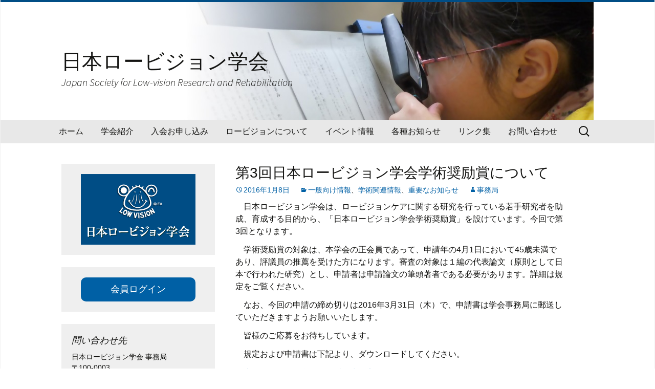

--- FILE ---
content_type: text/html; charset=UTF-8
request_url: https://www.jslrr.org/archives/551
body_size: 11431
content:
<!DOCTYPE html>
<!--[if IE 7]>
<html class="ie ie7" lang="ja">
<![endif]-->
<!--[if IE 8]>
<html class="ie ie8" lang="ja">
<![endif]-->
<!--[if !(IE 7) & !(IE 8)]><!-->
<html lang="ja">
<!--<![endif]-->
<head>
<!-- Google tag (gtag.js) -->
<script async src="https://www.googletagmanager.com/gtag/js?id=G-056WKT12J3"></script>
<script>
  window.dataLayer = window.dataLayer || [];
  function gtag(){dataLayer.push(arguments);}
  gtag('js', new Date());

  gtag('config', 'G-056WKT12J3');
</script>

	<meta charset="UTF-8">
	<meta name="viewport" content="width=device-width">
	<title>第3回日本ロービジョン学会学術奨励賞について | 日本ロービジョン学会</title>
	<link rel="profile" href="http://gmpg.org/xfn/11">
	<link rel="pingback" href="https://www.jslrr.org/xmlrpc.php">
	<!--[if lt IE 9]>
	<script src="https://www.jslrr.org/wp-content/themes/twentythirteen/js/html5.js"></script>
	<![endif]-->
	<meta name='robots' content='max-image-preview:large' />
<link rel="alternate" type="application/rss+xml" title="日本ロービジョン学会 &raquo; フィード" href="https://www.jslrr.org/feed" />
<link rel="alternate" type="application/rss+xml" title="日本ロービジョン学会 &raquo; コメントフィード" href="https://www.jslrr.org/comments/feed" />
<link rel="alternate" type="application/rss+xml" title="日本ロービジョン学会 &raquo; 第3回日本ロービジョン学会学術奨励賞について のコメントのフィード" href="https://www.jslrr.org/archives/551/feed" />
<link rel="alternate" title="oEmbed (JSON)" type="application/json+oembed" href="https://www.jslrr.org/wp-json/oembed/1.0/embed?url=https%3A%2F%2Fwww.jslrr.org%2Farchives%2F551" />
<link rel="alternate" title="oEmbed (XML)" type="text/xml+oembed" href="https://www.jslrr.org/wp-json/oembed/1.0/embed?url=https%3A%2F%2Fwww.jslrr.org%2Farchives%2F551&#038;format=xml" />
<style id='wp-img-auto-sizes-contain-inline-css'>
img:is([sizes=auto i],[sizes^="auto," i]){contain-intrinsic-size:3000px 1500px}
/*# sourceURL=wp-img-auto-sizes-contain-inline-css */
</style>
<style id='wp-emoji-styles-inline-css'>

	img.wp-smiley, img.emoji {
		display: inline !important;
		border: none !important;
		box-shadow: none !important;
		height: 1em !important;
		width: 1em !important;
		margin: 0 0.07em !important;
		vertical-align: -0.1em !important;
		background: none !important;
		padding: 0 !important;
	}
/*# sourceURL=wp-emoji-styles-inline-css */
</style>
<link rel='stylesheet' id='wp-block-library-css' href='https://www.jslrr.org/wp-includes/css/dist/block-library/style.min.css?ver=6.9' media='all' />
<style id='global-styles-inline-css'>
:root{--wp--preset--aspect-ratio--square: 1;--wp--preset--aspect-ratio--4-3: 4/3;--wp--preset--aspect-ratio--3-4: 3/4;--wp--preset--aspect-ratio--3-2: 3/2;--wp--preset--aspect-ratio--2-3: 2/3;--wp--preset--aspect-ratio--16-9: 16/9;--wp--preset--aspect-ratio--9-16: 9/16;--wp--preset--color--black: #000000;--wp--preset--color--cyan-bluish-gray: #abb8c3;--wp--preset--color--white: #fff;--wp--preset--color--pale-pink: #f78da7;--wp--preset--color--vivid-red: #cf2e2e;--wp--preset--color--luminous-vivid-orange: #ff6900;--wp--preset--color--luminous-vivid-amber: #fcb900;--wp--preset--color--light-green-cyan: #7bdcb5;--wp--preset--color--vivid-green-cyan: #00d084;--wp--preset--color--pale-cyan-blue: #8ed1fc;--wp--preset--color--vivid-cyan-blue: #0693e3;--wp--preset--color--vivid-purple: #9b51e0;--wp--preset--color--dark-gray: #141412;--wp--preset--color--red: #bc360a;--wp--preset--color--medium-orange: #db572f;--wp--preset--color--light-orange: #ea9629;--wp--preset--color--yellow: #fbca3c;--wp--preset--color--dark-brown: #220e10;--wp--preset--color--medium-brown: #722d19;--wp--preset--color--light-brown: #eadaa6;--wp--preset--color--beige: #e8e5ce;--wp--preset--color--off-white: #f7f5e7;--wp--preset--gradient--vivid-cyan-blue-to-vivid-purple: linear-gradient(135deg,rgb(6,147,227) 0%,rgb(155,81,224) 100%);--wp--preset--gradient--light-green-cyan-to-vivid-green-cyan: linear-gradient(135deg,rgb(122,220,180) 0%,rgb(0,208,130) 100%);--wp--preset--gradient--luminous-vivid-amber-to-luminous-vivid-orange: linear-gradient(135deg,rgb(252,185,0) 0%,rgb(255,105,0) 100%);--wp--preset--gradient--luminous-vivid-orange-to-vivid-red: linear-gradient(135deg,rgb(255,105,0) 0%,rgb(207,46,46) 100%);--wp--preset--gradient--very-light-gray-to-cyan-bluish-gray: linear-gradient(135deg,rgb(238,238,238) 0%,rgb(169,184,195) 100%);--wp--preset--gradient--cool-to-warm-spectrum: linear-gradient(135deg,rgb(74,234,220) 0%,rgb(151,120,209) 20%,rgb(207,42,186) 40%,rgb(238,44,130) 60%,rgb(251,105,98) 80%,rgb(254,248,76) 100%);--wp--preset--gradient--blush-light-purple: linear-gradient(135deg,rgb(255,206,236) 0%,rgb(152,150,240) 100%);--wp--preset--gradient--blush-bordeaux: linear-gradient(135deg,rgb(254,205,165) 0%,rgb(254,45,45) 50%,rgb(107,0,62) 100%);--wp--preset--gradient--luminous-dusk: linear-gradient(135deg,rgb(255,203,112) 0%,rgb(199,81,192) 50%,rgb(65,88,208) 100%);--wp--preset--gradient--pale-ocean: linear-gradient(135deg,rgb(255,245,203) 0%,rgb(182,227,212) 50%,rgb(51,167,181) 100%);--wp--preset--gradient--electric-grass: linear-gradient(135deg,rgb(202,248,128) 0%,rgb(113,206,126) 100%);--wp--preset--gradient--midnight: linear-gradient(135deg,rgb(2,3,129) 0%,rgb(40,116,252) 100%);--wp--preset--gradient--autumn-brown: linear-gradient(135deg, rgba(226,45,15,1) 0%, rgba(158,25,13,1) 100%);--wp--preset--gradient--sunset-yellow: linear-gradient(135deg, rgba(233,139,41,1) 0%, rgba(238,179,95,1) 100%);--wp--preset--gradient--light-sky: linear-gradient(135deg,rgba(228,228,228,1.0) 0%,rgba(208,225,252,1.0) 100%);--wp--preset--gradient--dark-sky: linear-gradient(135deg,rgba(0,0,0,1.0) 0%,rgba(56,61,69,1.0) 100%);--wp--preset--font-size--small: 13px;--wp--preset--font-size--medium: 20px;--wp--preset--font-size--large: 36px;--wp--preset--font-size--x-large: 42px;--wp--preset--spacing--20: 0.44rem;--wp--preset--spacing--30: 0.67rem;--wp--preset--spacing--40: 1rem;--wp--preset--spacing--50: 1.5rem;--wp--preset--spacing--60: 2.25rem;--wp--preset--spacing--70: 3.38rem;--wp--preset--spacing--80: 5.06rem;--wp--preset--shadow--natural: 6px 6px 9px rgba(0, 0, 0, 0.2);--wp--preset--shadow--deep: 12px 12px 50px rgba(0, 0, 0, 0.4);--wp--preset--shadow--sharp: 6px 6px 0px rgba(0, 0, 0, 0.2);--wp--preset--shadow--outlined: 6px 6px 0px -3px rgb(255, 255, 255), 6px 6px rgb(0, 0, 0);--wp--preset--shadow--crisp: 6px 6px 0px rgb(0, 0, 0);}:where(.is-layout-flex){gap: 0.5em;}:where(.is-layout-grid){gap: 0.5em;}body .is-layout-flex{display: flex;}.is-layout-flex{flex-wrap: wrap;align-items: center;}.is-layout-flex > :is(*, div){margin: 0;}body .is-layout-grid{display: grid;}.is-layout-grid > :is(*, div){margin: 0;}:where(.wp-block-columns.is-layout-flex){gap: 2em;}:where(.wp-block-columns.is-layout-grid){gap: 2em;}:where(.wp-block-post-template.is-layout-flex){gap: 1.25em;}:where(.wp-block-post-template.is-layout-grid){gap: 1.25em;}.has-black-color{color: var(--wp--preset--color--black) !important;}.has-cyan-bluish-gray-color{color: var(--wp--preset--color--cyan-bluish-gray) !important;}.has-white-color{color: var(--wp--preset--color--white) !important;}.has-pale-pink-color{color: var(--wp--preset--color--pale-pink) !important;}.has-vivid-red-color{color: var(--wp--preset--color--vivid-red) !important;}.has-luminous-vivid-orange-color{color: var(--wp--preset--color--luminous-vivid-orange) !important;}.has-luminous-vivid-amber-color{color: var(--wp--preset--color--luminous-vivid-amber) !important;}.has-light-green-cyan-color{color: var(--wp--preset--color--light-green-cyan) !important;}.has-vivid-green-cyan-color{color: var(--wp--preset--color--vivid-green-cyan) !important;}.has-pale-cyan-blue-color{color: var(--wp--preset--color--pale-cyan-blue) !important;}.has-vivid-cyan-blue-color{color: var(--wp--preset--color--vivid-cyan-blue) !important;}.has-vivid-purple-color{color: var(--wp--preset--color--vivid-purple) !important;}.has-black-background-color{background-color: var(--wp--preset--color--black) !important;}.has-cyan-bluish-gray-background-color{background-color: var(--wp--preset--color--cyan-bluish-gray) !important;}.has-white-background-color{background-color: var(--wp--preset--color--white) !important;}.has-pale-pink-background-color{background-color: var(--wp--preset--color--pale-pink) !important;}.has-vivid-red-background-color{background-color: var(--wp--preset--color--vivid-red) !important;}.has-luminous-vivid-orange-background-color{background-color: var(--wp--preset--color--luminous-vivid-orange) !important;}.has-luminous-vivid-amber-background-color{background-color: var(--wp--preset--color--luminous-vivid-amber) !important;}.has-light-green-cyan-background-color{background-color: var(--wp--preset--color--light-green-cyan) !important;}.has-vivid-green-cyan-background-color{background-color: var(--wp--preset--color--vivid-green-cyan) !important;}.has-pale-cyan-blue-background-color{background-color: var(--wp--preset--color--pale-cyan-blue) !important;}.has-vivid-cyan-blue-background-color{background-color: var(--wp--preset--color--vivid-cyan-blue) !important;}.has-vivid-purple-background-color{background-color: var(--wp--preset--color--vivid-purple) !important;}.has-black-border-color{border-color: var(--wp--preset--color--black) !important;}.has-cyan-bluish-gray-border-color{border-color: var(--wp--preset--color--cyan-bluish-gray) !important;}.has-white-border-color{border-color: var(--wp--preset--color--white) !important;}.has-pale-pink-border-color{border-color: var(--wp--preset--color--pale-pink) !important;}.has-vivid-red-border-color{border-color: var(--wp--preset--color--vivid-red) !important;}.has-luminous-vivid-orange-border-color{border-color: var(--wp--preset--color--luminous-vivid-orange) !important;}.has-luminous-vivid-amber-border-color{border-color: var(--wp--preset--color--luminous-vivid-amber) !important;}.has-light-green-cyan-border-color{border-color: var(--wp--preset--color--light-green-cyan) !important;}.has-vivid-green-cyan-border-color{border-color: var(--wp--preset--color--vivid-green-cyan) !important;}.has-pale-cyan-blue-border-color{border-color: var(--wp--preset--color--pale-cyan-blue) !important;}.has-vivid-cyan-blue-border-color{border-color: var(--wp--preset--color--vivid-cyan-blue) !important;}.has-vivid-purple-border-color{border-color: var(--wp--preset--color--vivid-purple) !important;}.has-vivid-cyan-blue-to-vivid-purple-gradient-background{background: var(--wp--preset--gradient--vivid-cyan-blue-to-vivid-purple) !important;}.has-light-green-cyan-to-vivid-green-cyan-gradient-background{background: var(--wp--preset--gradient--light-green-cyan-to-vivid-green-cyan) !important;}.has-luminous-vivid-amber-to-luminous-vivid-orange-gradient-background{background: var(--wp--preset--gradient--luminous-vivid-amber-to-luminous-vivid-orange) !important;}.has-luminous-vivid-orange-to-vivid-red-gradient-background{background: var(--wp--preset--gradient--luminous-vivid-orange-to-vivid-red) !important;}.has-very-light-gray-to-cyan-bluish-gray-gradient-background{background: var(--wp--preset--gradient--very-light-gray-to-cyan-bluish-gray) !important;}.has-cool-to-warm-spectrum-gradient-background{background: var(--wp--preset--gradient--cool-to-warm-spectrum) !important;}.has-blush-light-purple-gradient-background{background: var(--wp--preset--gradient--blush-light-purple) !important;}.has-blush-bordeaux-gradient-background{background: var(--wp--preset--gradient--blush-bordeaux) !important;}.has-luminous-dusk-gradient-background{background: var(--wp--preset--gradient--luminous-dusk) !important;}.has-pale-ocean-gradient-background{background: var(--wp--preset--gradient--pale-ocean) !important;}.has-electric-grass-gradient-background{background: var(--wp--preset--gradient--electric-grass) !important;}.has-midnight-gradient-background{background: var(--wp--preset--gradient--midnight) !important;}.has-small-font-size{font-size: var(--wp--preset--font-size--small) !important;}.has-medium-font-size{font-size: var(--wp--preset--font-size--medium) !important;}.has-large-font-size{font-size: var(--wp--preset--font-size--large) !important;}.has-x-large-font-size{font-size: var(--wp--preset--font-size--x-large) !important;}
/*# sourceURL=global-styles-inline-css */
</style>

<style id='classic-theme-styles-inline-css'>
/*! This file is auto-generated */
.wp-block-button__link{color:#fff;background-color:#32373c;border-radius:9999px;box-shadow:none;text-decoration:none;padding:calc(.667em + 2px) calc(1.333em + 2px);font-size:1.125em}.wp-block-file__button{background:#32373c;color:#fff;text-decoration:none}
/*# sourceURL=/wp-includes/css/classic-themes.min.css */
</style>
<link rel='stylesheet' id='contact-form-7-css' href='https://www.jslrr.org/wp-content/plugins/contact-form-7/includes/css/styles.css?ver=6.1.4' media='all' />
<link rel='stylesheet' id='parent-style-css' href='https://www.jslrr.org/wp-content/themes/twentythirteen/style.css?ver=6.9' media='all' />
<link rel='stylesheet' id='twentythirteen-style-css' href='https://www.jslrr.org/wp-content/themes/childof13/style.css?ver=20230328' media='all' />
<link rel='stylesheet' id='form-style-css' href='https://www.jslrr.org/wp-content/themes/childof13/style-form.css?ver=6.9' media='all' />
<link rel='stylesheet' id='twentythirteen-fonts-css' href='https://www.jslrr.org/wp-content/themes/twentythirteen/fonts/source-sans-pro-plus-bitter.css?ver=20230328' media='all' />
<link rel='stylesheet' id='genericons-css' href='https://www.jslrr.org/wp-content/themes/twentythirteen/genericons/genericons.css?ver=3.0.3' media='all' />
<link rel='stylesheet' id='twentythirteen-block-style-css' href='https://www.jslrr.org/wp-content/themes/twentythirteen/css/blocks.css?ver=20230122' media='all' />
<script src="https://www.jslrr.org/wp-includes/js/jquery/jquery.min.js?ver=3.7.1" id="jquery-core-js"></script>
<script src="https://www.jslrr.org/wp-includes/js/jquery/jquery-migrate.min.js?ver=3.4.1" id="jquery-migrate-js"></script>
<link rel="https://api.w.org/" href="https://www.jslrr.org/wp-json/" /><link rel="alternate" title="JSON" type="application/json" href="https://www.jslrr.org/wp-json/wp/v2/posts/551" /><link rel="EditURI" type="application/rsd+xml" title="RSD" href="https://www.jslrr.org/xmlrpc.php?rsd" />
<meta name="generator" content="WordPress 6.9" />
<link rel="canonical" href="https://www.jslrr.org/archives/551" />
<link rel='shortlink' href='https://www.jslrr.org/?p=551' />
	<style type="text/css" id="twentythirteen-header-css">
		.site-header {
		background: url(https://www.jslrr.org/wp-content/themes/twentythirteen/images/headers/circle.png) no-repeat scroll top;
		background-size: 1600px auto;
	}
	@media (max-width: 767px) {
		.site-header {
			background-size: 768px auto;
		}
	}
	@media (max-width: 359px) {
		.site-header {
			background-size: 360px auto;
		}
	}
			</style>
	<link rel="icon" href="https://www.jslrr.org/wp-content/uploads/2021/03/cropped-favicon-32x32.png" sizes="32x32" />
<link rel="icon" href="https://www.jslrr.org/wp-content/uploads/2021/03/cropped-favicon-192x192.png" sizes="192x192" />
<link rel="apple-touch-icon" href="https://www.jslrr.org/wp-content/uploads/2021/03/cropped-favicon-180x180.png" />
<meta name="msapplication-TileImage" content="https://www.jslrr.org/wp-content/uploads/2021/03/cropped-favicon-270x270.png" />
		<style id="wp-custom-css">
			.nav-menu li a {
	padding: 15px;
}		</style>
		
<script src='https://www.google.com/recaptcha/api.js?render=6LfWXYcUAAAAAOi6eMSjytm4by4zYyzvIkMveKqA'></script>
<script>
grecaptcha.ready(function() {
grecaptcha.execute('6LfWXYcUAAAAAOi6eMSjytm4by4zYyzvIkMveKqA', {action: 'action_name'})
.then(function(token) {
// Verify the token on the server.
});
});
</script>

</head>

<body class="wp-singular post-template-default single single-post postid-551 single-format-standard wp-embed-responsive wp-theme-twentythirteen wp-child-theme-childof13 sidebar no-avatars">
	<div id="page" class="hfeed site">
		<header id="masthead" class="jslrr-header" role="banner">
			<a class="home-link" href="https://www.jslrr.org/" title="日本ロービジョン学会" rel="home">
				<h1 class="site-title">日本ロービジョン学会</h1>
				<h2 class="site-description">Japan Society for Low-vision Research and Rehabilitation</h2>
			</a>

			<div id="navbar" class="navbar">
				<nav id="site-navigation" class="navigation main-navigation" role="navigation">
					<button class="menu-toggle">メニュー</button>
					<a class="screen-reader-text skip-link" href="#content" title="コンテンツへスキップ">コンテンツへスキップ</a>
					<div class="menu-%e3%83%a1%e3%83%8b%e3%83%a5%e3%83%bc-1-container"><ul id="primary-menu" class="nav-menu"><li id="menu-item-139" class="menu-item menu-item-type-custom menu-item-object-custom menu-item-139"><a href="/">ホーム</a></li>
<li id="menu-item-31" class="menu-item menu-item-type-post_type menu-item-object-page menu-item-has-children menu-item-31"><a href="https://www.jslrr.org/about">学会紹介</a>
<ul class="sub-menu">
	<li id="menu-item-394" class="menu-item menu-item-type-custom menu-item-object-custom menu-item-394"><a href="https://www.jslrr.org/about">学会紹介</a></li>
	<li id="menu-item-34" class="menu-item menu-item-type-post_type menu-item-object-page menu-item-34"><a href="https://www.jslrr.org/about/greeting">理事長挨拶</a></li>
	<li id="menu-item-32" class="menu-item menu-item-type-post_type menu-item-object-page menu-item-32"><a href="https://www.jslrr.org/about/terms">学会会則</a></li>
	<li id="menu-item-138" class="menu-item menu-item-type-post_type menu-item-object-page menu-item-138"><a href="https://www.jslrr.org/about/boardmember">役員名簿</a></li>
	<li id="menu-item-54" class="menu-item menu-item-type-post_type menu-item-object-page menu-item-54"><a href="https://www.jslrr.org/about/supportmember">賛助会員</a></li>
	<li id="menu-item-99" class="menu-item menu-item-type-post_type menu-item-object-page menu-item-99"><a href="https://www.jslrr.org/about/regulation">論文投稿</a></li>
	<li id="menu-item-2557" class="menu-item menu-item-type-post_type menu-item-object-page menu-item-2557"><a href="https://www.jslrr.org/about/journal">学会誌</a></li>
	<li id="menu-item-801" class="menu-item menu-item-type-post_type menu-item-object-page menu-item-801"><a href="https://www.jslrr.org/about/meetings">過去の学術総会</a></li>
</ul>
</li>
<li id="menu-item-97" class="menu-item menu-item-type-post_type menu-item-object-page menu-item-97"><a href="https://www.jslrr.org/admission">入会お申し込み</a></li>
<li id="menu-item-122" class="menu-item menu-item-type-post_type menu-item-object-page menu-item-has-children menu-item-122"><a href="https://www.jslrr.org/low-vision">ロービジョンについて</a>
<ul class="sub-menu">
	<li id="menu-item-395" class="menu-item menu-item-type-custom menu-item-object-custom menu-item-395"><a href="https://www.jslrr.org/low-vision">ロービジョンケアとは</a></li>
	<li id="menu-item-123" class="menu-item menu-item-type-post_type menu-item-object-page menu-item-123"><a href="https://www.jslrr.org/low-vision/guideline">ロービジョン関連用語ガイドライン</a></li>
	<li id="menu-item-142" class="menu-item menu-item-type-post_type menu-item-object-page menu-item-has-children menu-item-142"><a href="https://www.jslrr.org/low-vision/institutions">ロービジョン対応医療機関リスト</a>
	<ul class="sub-menu">
		<li id="menu-item-192" class="menu-item menu-item-type-post_type menu-item-object-page menu-item-192"><a href="https://www.jslrr.org/low-vision/institutions/hokkaido">北海道</a></li>
		<li id="menu-item-191" class="menu-item menu-item-type-post_type menu-item-object-page menu-item-191"><a href="https://www.jslrr.org/low-vision/institutions/tohoku">東北</a></li>
		<li id="menu-item-190" class="menu-item menu-item-type-post_type menu-item-object-page menu-item-190"><a href="https://www.jslrr.org/low-vision/institutions/kanto-koshinetsu">関東・甲信越</a></li>
		<li id="menu-item-236" class="menu-item menu-item-type-post_type menu-item-object-page menu-item-236"><a href="https://www.jslrr.org/low-vision/institutions/tokyo">東京</a></li>
		<li id="menu-item-235" class="menu-item menu-item-type-post_type menu-item-object-page menu-item-235"><a href="https://www.jslrr.org/low-vision/institutions/tokai-hokuriku">東海・北陸</a></li>
		<li id="menu-item-234" class="menu-item menu-item-type-post_type menu-item-object-page menu-item-234"><a href="https://www.jslrr.org/low-vision/institutions/kinki">近畿</a></li>
		<li id="menu-item-233" class="menu-item menu-item-type-post_type menu-item-object-page menu-item-233"><a href="https://www.jslrr.org/low-vision/institutions/chugoku-shikoku">中国・四国</a></li>
		<li id="menu-item-232" class="menu-item menu-item-type-post_type menu-item-object-page menu-item-232"><a href="https://www.jslrr.org/low-vision/institutions/kyushu">九州・沖縄</a></li>
	</ul>
</li>
	<li id="menu-item-1193" class="menu-item menu-item-type-post_type menu-item-object-page menu-item-1193"><a href="https://www.jslrr.org/low-vision/hojogu">視覚補助具ハンドブック</a></li>
</ul>
</li>
<li id="menu-item-290" class="menu-item menu-item-type-post_type menu-item-object-page menu-item-has-children menu-item-290"><a href="https://www.jslrr.org/event">イベント情報</a>
<ul class="sub-menu">
	<li id="menu-item-396" class="menu-item menu-item-type-custom menu-item-object-custom menu-item-396"><a href="https://www.jslrr.org/event">開催予定のイベント情報</a></li>
	<li id="menu-item-322" class="menu-item menu-item-type-post_type menu-item-object-page menu-item-322"><a href="https://www.jslrr.org/event/event-old">過去のイベント情報</a></li>
</ul>
</li>
<li id="menu-item-327" class="menu-item menu-item-type-post_type menu-item-object-page menu-item-has-children menu-item-327"><a href="https://www.jslrr.org/information">各種お知らせ</a>
<ul class="sub-menu">
	<li id="menu-item-397" class="menu-item menu-item-type-custom menu-item-object-custom menu-item-397"><a href="https://www.jslrr.org/information">一般向け情報</a></li>
	<li id="menu-item-328" class="menu-item menu-item-type-post_type menu-item-object-page menu-item-328"><a href="https://www.jslrr.org/information/info2">学術関連情報</a></li>
	<li id="menu-item-438" class="menu-item menu-item-type-custom menu-item-object-custom menu-item-438"><a href="https://www.jslrr.org/information/disaster">災害対策情報</a></li>
	<li id="menu-item-1032" class="menu-item menu-item-type-post_type menu-item-object-page menu-item-1032"><a href="https://www.jslrr.org/information/seminar">ロービジョン研修会・講習会・セミナー情報</a></li>
</ul>
</li>
<li id="menu-item-137" class="menu-item menu-item-type-post_type menu-item-object-page menu-item-137"><a href="https://www.jslrr.org/links">リンク集</a></li>
<li id="menu-item-134" class="menu-item menu-item-type-post_type menu-item-object-page menu-item-134"><a href="https://www.jslrr.org/contact">お問い合わせ</a></li>
</ul></div>					<form role="search" method="get" class="search-form" action="https://www.jslrr.org/">
				<label>
					<span class="screen-reader-text">検索:</span>
					<input type="search" class="search-field" placeholder="検索&hellip;" value="" name="s" />
				</label>
				<input type="submit" class="search-submit" value="検索" />
			</form>				</nav><!-- #site-navigation -->
			</div><!-- #navbar -->
		</header><!-- #masthead -->

		<div id="main" class="site-main">

	<div id="primary" class="content-area">
		<div id="content" class="site-content" role="main">

			
				
<article id="post-551" class="post-551 post type-post status-publish format-standard hentry category-info1 category-info2 category-important">
	<header class="entry-header">
		
				<h1 class="entry-title">第3回日本ロービジョン学会学術奨励賞について</h1>
		
		<div class="entry-meta">
			<span class="date"><a href="https://www.jslrr.org/archives/551" title="第3回日本ロービジョン学会学術奨励賞について へのパーマリンク" rel="bookmark"><time class="entry-date" datetime="2016-01-08T14:10:18+09:00">2016年1月8日</time></a></span><span class="categories-links"><a href="https://www.jslrr.org/archives/category/info1" rel="category tag">一般向け情報</a>、<a href="https://www.jslrr.org/archives/category/info2" rel="category tag">学術関連情報</a>、<a href="https://www.jslrr.org/archives/category/important" rel="category tag">重要なお知らせ</a></span><span class="author vcard"><a class="url fn n" href="https://www.jslrr.org/archives/author/jslrrmx3-kct-ne-jp" title="事務局 の投稿をすべて表示" rel="author">事務局</a></span>					</div><!-- .entry-meta -->
	</header><!-- .entry-header -->

		<div class="entry-content">
		<p>　日本ロービジョン学会は、ロービジョンケアに関する研究を行っている若手研究者を助成、育成する目的から、「日本ロービジョン学会学術奨励賞」を設けています。今回で第3回となります。</p>
<p>　学術奨励賞の対象は、本学会の正会員であって、申請年の4月1日において45歳未満であり、評議員の推薦を受けた方になります。審査の対象は１編の代表論文（原則として日本で行われた研究）とし、申請者は申請論文の筆頭著者である必要があります。詳細は規定をご覧ください。</p>
<p>　なお、今回の申請の締め切りは2016年3月31日（木）で、申請書は学会事務局に郵送していただきますようお願いいたします。</p>
<p>　皆様のご応募をお待ちしています。</p>
<p>　規定および申請書は下記より、ダウンロードしてください。</p>
<p><a href="https://www.jslrr.org/wp-content/uploads/2016/01/shoureishou-kitei.docx">日本ロービジョン学会学術奨励賞規定</a><br />
<a href="https://www.jslrr.org/wp-content/uploads/2016/01/shoureishou-shinseisho.docx">日本ロービジョン学会学術奨励賞申請書</a></p>
<p>&nbsp;</p>
<dl class="general-dl"></dl>	</div><!-- .entry-content -->
	
	<footer class="entry-meta">
		
			</footer><!-- .entry-meta -->
</article><!-- #post -->
						<nav class="navigation post-navigation">
		<h1 class="screen-reader-text">
			投稿ナビゲーション		</h1>
		<div class="nav-links">

			<a href="https://www.jslrr.org/archives/525" rel="prev"><span class="meta-nav">&larr;</span> 初代理事長田淵昭雄先生のAPAO Award受賞のお知らせ</a>			<a href="https://www.jslrr.org/archives/608" rel="next">第11回視覚障害者のための社会適応訓練講習会 「山梨ロービジョンセミナー　ロービジョンケアマインドをもとう」 <span class="meta-nav">&rarr;</span></a>
		</div><!-- .nav-links -->
	</nav><!-- .navigation -->
						
<div id="comments" class="comments-area">

	
	
</div><!-- #comments -->

			
		</div><!-- #content -->
	</div><!-- #primary -->

	<div id="tertiary" class="sidebar-container" role="complementary">
		<div class="sidebar-inner">
			<div class="widget-area">

                <!-- 学会ロゴ -->
                <aside class="widget center-widget">
																				<a href="/"><img src="https://www.jslrr.org/wp-content/themes/childof13/images/logo.png"></a>
                </aside>

                <!-- 会員メニュー -->
                <!--
                                -->

                <aside id="block-4" class="widget widget_block"><!-- 会員ログインボタン -->
<div class="center-widget login-btn"><a href="https://smms.kktcs.co.jp/smms2/loginmember/jslrr" role="button" target="_blank">会員ログイン</a></div></aside><aside id="custom_html-2" class="widget_text widget widget_custom_html"><h3 class="widget-title">問い合わせ先</h3><div class="textwidget custom-html-widget">日本ロービジョン学会 事務局<br>
〒100-0003<br>
東京都千代田区一ツ橋1-1-1<br>
パレスサイドビル<br>
(株)毎日学術フォーラム内<br>
TEL:03-6267-4550<br>
FAX:03-6267-4555<br>
E-mail:maf-jslrr@mynavi.jp<br>
</div></aside><aside id="custom_html-3" class="widget_text widget widget_custom_html"><div class="textwidget custom-html-widget"><p><a href="/information/seminar"><img src="/wp-content/uploads/2019/12/seminar-20160519-224x51-1.png" width="224" height="51" alt="ロービジョン研修会・講習会・セミナー情報" /></a></p></div></aside><aside id="text-3" class="widget widget_text"><h3 class="widget-title">関連外部サイト</h3>			<div class="textwidget"><p>
<a href="http://www.nichigan.or.jp/"><img src="/wp-content/uploads/2015/06/nichigan.png"></a>
</p>
<p>
<a href="http://www.islrr.org/"><img src="/wp-content/uploads/2015/06/islrr.png"></a>
</p>
<p>
<a href="http://www.gankaikai.or.jp/"><img src="/wp-content/uploads/2015/06/gankaikai.png"></a>
</p>
<p>
<a href="http://www.jaco.or.jp/"><img src="/wp-content/uploads/2015/06/jaco.png"></a>
</p></div>
		</aside>
			</div><!-- .widget-area -->
		</div><!-- .sidebar-inner -->
	</div><!-- #tertiary -->

		</div><!-- #main -->
		<footer id="colophon" class="site-footer">
				<div id="secondary" class="sidebar-container" role="complementary">
		<div class="widget-area">
			<aside id="pages-2" class="widget widget_pages"><h3 class="widget-title">ページ</h3><nav aria-label="ページ">
			<ul>
				<li class="page_item page-item-238"><a href="https://www.jslrr.org/">ホーム</a></li>
<li class="page_item page-item-2 page_item_has_children"><a href="https://www.jslrr.org/about">学会紹介</a>
<ul class='children'>
	<li class="page_item page-item-10"><a href="https://www.jslrr.org/about/terms">学会会則</a></li>
	<li class="page_item page-item-6"><a href="https://www.jslrr.org/about/greeting">理事長挨拶</a></li>
	<li class="page_item page-item-36"><a href="https://www.jslrr.org/about/boardmember">役員名簿</a></li>
	<li class="page_item page-item-51"><a href="https://www.jslrr.org/about/supportmember">賛助会員</a></li>
	<li class="page_item page-item-55"><a href="https://www.jslrr.org/about/regulation">論文投稿</a></li>
	<li class="page_item page-item-2555"><a href="https://www.jslrr.org/about/journal">学会誌</a></li>
	<li class="page_item page-item-480"><a href="https://www.jslrr.org/about/meetings">過去の学術総会</a></li>
</ul>
</li>
<li class="page_item page-item-85"><a href="https://www.jslrr.org/admission">入会お申し込み</a></li>
<li class="page_item page-item-105 page_item_has_children"><a href="https://www.jslrr.org/low-vision">ロービジョンについて</a>
<ul class='children'>
	<li class="page_item page-item-108"><a href="https://www.jslrr.org/low-vision/guideline">ロービジョン関連用語ガイドライン</a></li>
	<li class="page_item page-item-140"><a href="https://www.jslrr.org/low-vision/institutions">ロービジョン対応医療機関リスト</a></li>
	<li class="page_item page-item-1168"><a href="https://www.jslrr.org/low-vision/hojogu">視覚補助具ハンドブック</a></li>
	<li class="page_item page-item-3318"><a href="https://www.jslrr.org/low-vision/renkei">ロービジョン連携手帳</a></li>
</ul>
</li>
<li class="page_item page-item-286 page_item_has_children"><a href="https://www.jslrr.org/event">イベント情報</a>
<ul class='children'>
	<li class="page_item page-item-319"><a href="https://www.jslrr.org/event/event-old">過去のイベント情報</a></li>
</ul>
</li>
<li class="page_item page-item-323 page_item_has_children"><a href="https://www.jslrr.org/information">各種お知らせ</a>
<ul class='children'>
	<li class="page_item page-item-325"><a href="https://www.jslrr.org/information/info2">学術関連情報</a></li>
	<li class="page_item page-item-422"><a href="https://www.jslrr.org/information/disaster">災害対策情報</a></li>
	<li class="page_item page-item-1019"><a href="https://www.jslrr.org/information/seminar">ロービジョン研修会・講習会・セミナー情報</a></li>
</ul>
</li>
<li class="page_item page-item-135"><a href="https://www.jslrr.org/links">リンク集</a></li>
<li class="page_item page-item-131"><a href="https://www.jslrr.org/contact">お問い合わせ</a></li>
			</ul>

			</nav></aside>
		<aside id="recent-posts-2" class="widget widget_recent_entries">
		<h3 class="widget-title">最近の投稿</h3><nav aria-label="最近の投稿">
		<ul>
											<li>
					<a href="https://www.jslrr.org/archives/3615">第13回日本ロービジョン学会研修会</a>
									</li>
											<li>
					<a href="https://www.jslrr.org/archives/3599">ロービジョンフォーラム In 新山口 2025</a>
									</li>
											<li>
					<a href="https://www.jslrr.org/archives/3576">第66回 弱視教育研究全国大会（横浜大会）</a>
									</li>
											<li>
					<a href="https://www.jslrr.org/archives/3554">学術奨励賞の募集告知</a>
									</li>
											<li>
					<a href="https://www.jslrr.org/archives/3549">第79回日本臨床眼科学会 インストラクションコース</a>
									</li>
					</ul>

		</nav></aside><aside id="archives-2" class="widget widget_archive"><h3 class="widget-title">アーカイブ</h3><nav aria-label="アーカイブ">
			<ul>
					<li><a href='https://www.jslrr.org/archives/date/2026'>2026</a></li>
	<li><a href='https://www.jslrr.org/archives/date/2025'>2025</a></li>
	<li><a href='https://www.jslrr.org/archives/date/2024'>2024</a></li>
	<li><a href='https://www.jslrr.org/archives/date/2023'>2023</a></li>
	<li><a href='https://www.jslrr.org/archives/date/2022'>2022</a></li>
	<li><a href='https://www.jslrr.org/archives/date/2021'>2021</a></li>
	<li><a href='https://www.jslrr.org/archives/date/2020'>2020</a></li>
	<li><a href='https://www.jslrr.org/archives/date/2019'>2019</a></li>
	<li><a href='https://www.jslrr.org/archives/date/2018'>2018</a></li>
	<li><a href='https://www.jslrr.org/archives/date/2017'>2017</a></li>
	<li><a href='https://www.jslrr.org/archives/date/2016'>2016</a></li>
	<li><a href='https://www.jslrr.org/archives/date/2015'>2015</a></li>
	<li><a href='https://www.jslrr.org/archives/date/2014'>2014</a></li>
			</ul>

			</nav></aside><aside id="categories-2" class="widget widget_categories"><h3 class="widget-title">カテゴリー</h3><nav aria-label="カテゴリー">
			<ul>
					<li class="cat-item cat-item-6"><a href="https://www.jslrr.org/archives/category/events">イベント情報</a>
</li>
	<li class="cat-item cat-item-1"><a href="https://www.jslrr.org/archives/category/info1">一般向け情報</a>
</li>
	<li class="cat-item cat-item-5"><a href="https://www.jslrr.org/archives/category/info2">学術関連情報</a>
</li>
	<li class="cat-item cat-item-7"><a href="https://www.jslrr.org/archives/category/important">重要なお知らせ</a>
</li>
			</ul>

			</nav></aside><aside id="nav_menu-2" class="widget widget_nav_menu"><h3 class="widget-title">当ウェブサイトについて</h3><nav class="menu-%e5%bd%93%e3%82%a6%e3%82%a7%e3%83%96%e3%82%b5%e3%82%a4%e3%83%88%e3%81%ab%e3%81%a4%e3%81%84%e3%81%a6-container" aria-label="当ウェブサイトについて"><ul id="menu-%e5%bd%93%e3%82%a6%e3%82%a7%e3%83%96%e3%82%b5%e3%82%a4%e3%83%88%e3%81%ab%e3%81%a4%e3%81%84%e3%81%a6" class="menu"><li id="menu-item-257" class="menu-item menu-item-type-post_type menu-item-object-page menu-item-257"><a href="https://www.jslrr.org/accecibilitypolicy">アクセシビリティポリシー</a></li>
<li id="menu-item-256" class="menu-item menu-item-type-post_type menu-item-object-page menu-item-privacy-policy menu-item-256"><a rel="privacy-policy" href="https://www.jslrr.org/privacypolicy">プライバシーポリシー</a></li>
<li id="menu-item-255" class="menu-item menu-item-type-post_type menu-item-object-page menu-item-255"><a href="https://www.jslrr.org/?page_id=241">熊本地震に関しての情報</a></li>
</ul></nav></aside><aside id="search-2" class="widget widget_search"><form role="search" method="get" class="search-form" action="https://www.jslrr.org/">
				<label>
					<span class="screen-reader-text">検索:</span>
					<input type="search" class="search-field" placeholder="検索&hellip;" value="" name="s" />
				</label>
				<input type="submit" class="search-submit" value="検索" />
			</form></aside>		</div><!-- .widget-area -->
	</div><!-- #secondary -->

			<div class="site-info">
								<a class="privacy-policy-link" href="https://www.jslrr.org/privacypolicy" rel="privacy-policy">プライバシーポリシー</a><span role="separator" aria-hidden="true"></span>				<a href="https://ja.wordpress.org/" class="imprint">
					Proudly powered by WordPress				</a>
			</div><!-- .site-info -->
		</footer><!-- #colophon -->
	</div><!-- #page -->

	<script type="speculationrules">
{"prefetch":[{"source":"document","where":{"and":[{"href_matches":"/*"},{"not":{"href_matches":["/wp-*.php","/wp-admin/*","/wp-content/uploads/*","/wp-content/*","/wp-content/plugins/*","/wp-content/themes/childof13/*","/wp-content/themes/twentythirteen/*","/*\\?(.+)"]}},{"not":{"selector_matches":"a[rel~=\"nofollow\"]"}},{"not":{"selector_matches":".no-prefetch, .no-prefetch a"}}]},"eagerness":"conservative"}]}
</script>
<script src="https://www.jslrr.org/wp-includes/js/dist/hooks.min.js?ver=dd5603f07f9220ed27f1" id="wp-hooks-js"></script>
<script src="https://www.jslrr.org/wp-includes/js/dist/i18n.min.js?ver=c26c3dc7bed366793375" id="wp-i18n-js"></script>
<script id="wp-i18n-js-after">
wp.i18n.setLocaleData( { 'text direction\u0004ltr': [ 'ltr' ] } );
//# sourceURL=wp-i18n-js-after
</script>
<script src="https://www.jslrr.org/wp-content/plugins/contact-form-7/includes/swv/js/index.js?ver=6.1.4" id="swv-js"></script>
<script id="contact-form-7-js-translations">
( function( domain, translations ) {
	var localeData = translations.locale_data[ domain ] || translations.locale_data.messages;
	localeData[""].domain = domain;
	wp.i18n.setLocaleData( localeData, domain );
} )( "contact-form-7", {"translation-revision-date":"2025-11-30 08:12:23+0000","generator":"GlotPress\/4.0.3","domain":"messages","locale_data":{"messages":{"":{"domain":"messages","plural-forms":"nplurals=1; plural=0;","lang":"ja_JP"},"This contact form is placed in the wrong place.":["\u3053\u306e\u30b3\u30f3\u30bf\u30af\u30c8\u30d5\u30a9\u30fc\u30e0\u306f\u9593\u9055\u3063\u305f\u4f4d\u7f6e\u306b\u7f6e\u304b\u308c\u3066\u3044\u307e\u3059\u3002"],"Error:":["\u30a8\u30e9\u30fc:"]}},"comment":{"reference":"includes\/js\/index.js"}} );
//# sourceURL=contact-form-7-js-translations
</script>
<script id="contact-form-7-js-before">
var wpcf7 = {
    "api": {
        "root": "https:\/\/www.jslrr.org\/wp-json\/",
        "namespace": "contact-form-7\/v1"
    }
};
//# sourceURL=contact-form-7-js-before
</script>
<script src="https://www.jslrr.org/wp-content/plugins/contact-form-7/includes/js/index.js?ver=6.1.4" id="contact-form-7-js"></script>
<script id="wpfront-scroll-top-js-extra">
var wpfront_scroll_top_data = {"data":{"css":"#wpfront-scroll-top-container{position:fixed;cursor:pointer;z-index:9999;border:none;outline:none;background-color:rgba(0,0,0,0);box-shadow:none;outline-style:none;text-decoration:none;opacity:0;display:none;align-items:center;justify-content:center;margin:0;padding:0}#wpfront-scroll-top-container.show{display:flex;opacity:1}#wpfront-scroll-top-container .sr-only{position:absolute;width:1px;height:1px;padding:0;margin:-1px;overflow:hidden;clip:rect(0,0,0,0);white-space:nowrap;border:0}#wpfront-scroll-top-container .text-holder{padding:3px 10px;-webkit-border-radius:3px;border-radius:3px;-webkit-box-shadow:4px 4px 5px 0px rgba(50,50,50,.5);-moz-box-shadow:4px 4px 5px 0px rgba(50,50,50,.5);box-shadow:4px 4px 5px 0px rgba(50,50,50,.5)}#wpfront-scroll-top-container{right:5px;bottom:85px;}#wpfront-scroll-top-container img{width:auto;height:auto;}#wpfront-scroll-top-container .text-holder{color:#ffffff;background-color:#000000;width:auto;height:auto;;}#wpfront-scroll-top-container .text-holder:hover{background-color:#000000;}#wpfront-scroll-top-container i{color:#000000;}","html":"\u003Cbutton id=\"wpfront-scroll-top-container\" aria-label=\"\" title=\"\" \u003E\u003Cimg src=\"https://www.jslrr.org/wp-content/plugins/wpfront-scroll-top/includes/assets/icons/36.png\" alt=\"\" title=\"\"\u003E\u003C/button\u003E","data":{"hide_iframe":false,"button_fade_duration":200,"auto_hide":false,"auto_hide_after":2,"scroll_offset":100,"button_opacity":0.8,"button_action":"top","button_action_element_selector":"","button_action_container_selector":"html, body","button_action_element_offset":0,"scroll_duration":400}}};
//# sourceURL=wpfront-scroll-top-js-extra
</script>
<script src="https://www.jslrr.org/wp-content/plugins/wpfront-scroll-top/includes/assets/wpfront-scroll-top.min.js?ver=3.0.1.09211" id="wpfront-scroll-top-js" defer data-wp-strategy="defer"></script>
<script src="https://www.jslrr.org/wp-includes/js/imagesloaded.min.js?ver=5.0.0" id="imagesloaded-js"></script>
<script src="https://www.jslrr.org/wp-includes/js/masonry.min.js?ver=4.2.2" id="masonry-js"></script>
<script src="https://www.jslrr.org/wp-includes/js/jquery/jquery.masonry.min.js?ver=3.1.2b" id="jquery-masonry-js"></script>
<script src="https://www.jslrr.org/wp-content/themes/twentythirteen/js/functions.js?ver=20210122" id="twentythirteen-script-js"></script>
<script src="https://www.google.com/recaptcha/api.js?render=6LfWXYcUAAAAAOi6eMSjytm4by4zYyzvIkMveKqA&amp;ver=3.0" id="google-recaptcha-js"></script>
<script src="https://www.jslrr.org/wp-includes/js/dist/vendor/wp-polyfill.min.js?ver=3.15.0" id="wp-polyfill-js"></script>
<script id="wpcf7-recaptcha-js-before">
var wpcf7_recaptcha = {
    "sitekey": "6LfWXYcUAAAAAOi6eMSjytm4by4zYyzvIkMveKqA",
    "actions": {
        "homepage": "homepage",
        "contactform": "contactform"
    }
};
//# sourceURL=wpcf7-recaptcha-js-before
</script>
<script src="https://www.jslrr.org/wp-content/plugins/contact-form-7/modules/recaptcha/index.js?ver=6.1.4" id="wpcf7-recaptcha-js"></script>
<script id="wp-emoji-settings" type="application/json">
{"baseUrl":"https://s.w.org/images/core/emoji/17.0.2/72x72/","ext":".png","svgUrl":"https://s.w.org/images/core/emoji/17.0.2/svg/","svgExt":".svg","source":{"concatemoji":"https://www.jslrr.org/wp-includes/js/wp-emoji-release.min.js?ver=6.9"}}
</script>
<script type="module">
/*! This file is auto-generated */
const a=JSON.parse(document.getElementById("wp-emoji-settings").textContent),o=(window._wpemojiSettings=a,"wpEmojiSettingsSupports"),s=["flag","emoji"];function i(e){try{var t={supportTests:e,timestamp:(new Date).valueOf()};sessionStorage.setItem(o,JSON.stringify(t))}catch(e){}}function c(e,t,n){e.clearRect(0,0,e.canvas.width,e.canvas.height),e.fillText(t,0,0);t=new Uint32Array(e.getImageData(0,0,e.canvas.width,e.canvas.height).data);e.clearRect(0,0,e.canvas.width,e.canvas.height),e.fillText(n,0,0);const a=new Uint32Array(e.getImageData(0,0,e.canvas.width,e.canvas.height).data);return t.every((e,t)=>e===a[t])}function p(e,t){e.clearRect(0,0,e.canvas.width,e.canvas.height),e.fillText(t,0,0);var n=e.getImageData(16,16,1,1);for(let e=0;e<n.data.length;e++)if(0!==n.data[e])return!1;return!0}function u(e,t,n,a){switch(t){case"flag":return n(e,"\ud83c\udff3\ufe0f\u200d\u26a7\ufe0f","\ud83c\udff3\ufe0f\u200b\u26a7\ufe0f")?!1:!n(e,"\ud83c\udde8\ud83c\uddf6","\ud83c\udde8\u200b\ud83c\uddf6")&&!n(e,"\ud83c\udff4\udb40\udc67\udb40\udc62\udb40\udc65\udb40\udc6e\udb40\udc67\udb40\udc7f","\ud83c\udff4\u200b\udb40\udc67\u200b\udb40\udc62\u200b\udb40\udc65\u200b\udb40\udc6e\u200b\udb40\udc67\u200b\udb40\udc7f");case"emoji":return!a(e,"\ud83e\u1fac8")}return!1}function f(e,t,n,a){let r;const o=(r="undefined"!=typeof WorkerGlobalScope&&self instanceof WorkerGlobalScope?new OffscreenCanvas(300,150):document.createElement("canvas")).getContext("2d",{willReadFrequently:!0}),s=(o.textBaseline="top",o.font="600 32px Arial",{});return e.forEach(e=>{s[e]=t(o,e,n,a)}),s}function r(e){var t=document.createElement("script");t.src=e,t.defer=!0,document.head.appendChild(t)}a.supports={everything:!0,everythingExceptFlag:!0},new Promise(t=>{let n=function(){try{var e=JSON.parse(sessionStorage.getItem(o));if("object"==typeof e&&"number"==typeof e.timestamp&&(new Date).valueOf()<e.timestamp+604800&&"object"==typeof e.supportTests)return e.supportTests}catch(e){}return null}();if(!n){if("undefined"!=typeof Worker&&"undefined"!=typeof OffscreenCanvas&&"undefined"!=typeof URL&&URL.createObjectURL&&"undefined"!=typeof Blob)try{var e="postMessage("+f.toString()+"("+[JSON.stringify(s),u.toString(),c.toString(),p.toString()].join(",")+"));",a=new Blob([e],{type:"text/javascript"});const r=new Worker(URL.createObjectURL(a),{name:"wpTestEmojiSupports"});return void(r.onmessage=e=>{i(n=e.data),r.terminate(),t(n)})}catch(e){}i(n=f(s,u,c,p))}t(n)}).then(e=>{for(const n in e)a.supports[n]=e[n],a.supports.everything=a.supports.everything&&a.supports[n],"flag"!==n&&(a.supports.everythingExceptFlag=a.supports.everythingExceptFlag&&a.supports[n]);var t;a.supports.everythingExceptFlag=a.supports.everythingExceptFlag&&!a.supports.flag,a.supports.everything||((t=a.source||{}).concatemoji?r(t.concatemoji):t.wpemoji&&t.twemoji&&(r(t.twemoji),r(t.wpemoji)))});
//# sourceURL=https://www.jslrr.org/wp-includes/js/wp-emoji-loader.min.js
</script>
</body>
</html>


--- FILE ---
content_type: text/css
request_url: https://www.jslrr.org/wp-content/themes/childof13/style.css?ver=20230328
body_size: 3198
content:
/*
Template:twentythirteen
Theme Name:chidof13
Theme URI:http://www.netplan.co.jp/
Description:child theme of twentythirteen
Author: kazuaki ueda
Version: 2.0.
*/

h1 {
  font-size: 28px;
  margin: 20px 0;
}
h2 {
  font-size: 24px;
  margin: 18px 0;
}
h3 {
  font-size: 22px;
  margin: 16px 0;
}
h4 {
  font-size: 20px;
  margin: 14px 0 4px 0;
}
h5 {
  font-size: 18px;
  margin: 12px 0 4px 0;
}
hr {
  background: url(images/dotted-line.png) repeat center top;
  background-size: 4px 4px;
  border: 0;
  height: 1px;
  margin: 16px 0;
}
h3.grey {
  margin: 32px 0 12px 0;
  background-color: #eee;
  padding: 4px 0 4px 8px;
}
h4.solid {
  border-bottom: 1px solid #CCC;
  margin: 24px 0 8px 0;
}
h4.blue {
  border-bottom: 1px dotted #ddd;
  border-left: 4px solid #0060a5;
  margin: 24px 0 4px 0;
  padding: 0 0 4px 8px;
}
/*
How to move Twenty Thirteen sidebar to left of content?
https://wordpress.org/support/topic/how-to-move-twenty-thirteen-sidebar-to-left-of-content
*/
.site {
  background-color: #fff;
  border-left: 1px solid #f2f2f2;
  border-right: 1px solid #f2f2f2;
  margin: 0 auto;
  max-width: 1600px;
  width: 100%;
  overflow: hidden;
}
.site-title {
  font-size: 40px;
  font-weight: normal;
  line-height: 1;
  margin: 0;
  padding: 96px 0 8px;
}
.site-description {
  font: 300 italic 20px "Source Sans Pro", Helvetica, sans-serif;
  margin: 0;
}
.site-main .widget-area {
  float: right;
  float: left;
  width: 300px;
}
#main.site-main:before,
#main.site-main:after {
  content: " ";
  display: table;
}
#main.site-main:after {
  clear: both;
}
#main.site-main {
  *zoom: 1;
}

/* http://www.nishi2002.com/6861.html */
/* トップページのみタイトル非表示 */
.home .site-content .entry-header {
  position: absolute;
  clip: rect(1px, 1px, 1px, 1px);
  background-color: transparent;
}
.entry-header {
  margin-bottom: 10px;
}
/* Buttons */
button,
input[type="submit"],
input[type="button"],
input[type="reset"] {
  background: #0060a5; /* Old browsers */
  background: -webkit-linear-gradient(top, #0060a5 0%, #004d85 100%); /* Chrome 10+, Safari 5.1+ */
  background:   linear-gradient(to bottom, #0060a5 0%, #004d85 100%); /* W3C */
  border: none;
  border-bottom: 3px solid #003a63;
  border-radius: 2px;
  color: #fff;
  display: inline-block;
  padding: 11px 24px 10px;
  text-decoration: none;
}

button:hover,
button:focus,
input[type="submit"]:hover,
input[type="button"]:hover,
input[type="reset"]:hover,
input[type="submit"]:focus,
input[type="button"]:focus,
input[type="reset"]:focus {
  background: #006EBC; /* Old browsers */
  background: -webkit-linear-gradient(top, #006EBC 0%, #005089 100%); /* Chrome 10+, Safari 5.1+ */
  background:   linear-gradient(to bottom, #006EBC 0%, #005089 100%); /* W3C */
  outline: none;
}

button:active,
input[type="submit"]:active,
input[type="button"]:active,
input[type="reset"]:active {
  background: #005089; /* Old browsers */
  background: -webkit-linear-gradient(top, #005089 0%, #006EBC 100%); /* Chrome 10+, Safari 5.1+ */
  background:   linear-gradient(to bottom, #005089 0%, #006EBC 100%); /* W3C */
  border: none;
  border-top: 3px solid #003a63;
  padding: 10px 24px 11px;
}

html,
button,
input,
select,
textarea {
  font-family: Verdana, "游ゴシック", YuGothic,
  "Hiragino Kaku Gothic ProN", Meiryo, sans-serif;
}
h1,
h2,
h3,
h4,
h5,
h6 {
  clear: both;
  font-family: Verdana, "游ゴシック", YuGothic,
  "Hiragino Kaku Gothic ProN", Meiryo, sans-serif;
  line-height: 1.3;
}
.jslrr-header {
  position: relative;
  border-top: #004D85;
  border-top-style: solid;
  border-width: 4px;
}

.jslrr-header .home-link {
  color: #141412;
  display: block;
  margin: 0 auto;
  max-width: 1080px;
  min-height: 230px;
  padding: 0 20px;
  text-decoration: none;
}

.jslrr-header .site-title:hover {
  text-decoration: underline;
}

/* Navbar */
.jslrr-header .search-form {
  position: absolute;
  right: 20px;
  top: 1px;
}

.jslrr-header .search-field {
  background-color: transparent;
  background-image: url(images/search-icon.png);
  background-position: 5px center;
  background-repeat: no-repeat;
  background-size: 24px 24px;
  border: none;
  cursor: pointer;
  height: 37px;
  margin: 3px 0;
  padding: 0 0 0 34px;
  position: relative;
  -webkit-transition: width 400ms ease, background 400ms ease;
  transition:         width 400ms ease, background 400ms ease;
  width: 1px;
}

.jslrr-header .search-field:focus {
  background-color: #fff;
  border: 2px solid #c3c0ab;
  cursor: text;
  outline: 0;
  width: 230px;
}

dl {
  margin: 0;
}
/* http://full-so.com/notebook/css/tips_css_dl_compact.html */
dl.compact {
  overflow: hidden;
  padding: 0px;
  margin: 0px;
}
dl.compact dt {
  float: left;
  clear: left;
  width: 28px;
  font-weight: normal;
}
dl.compact dd {
  margin-left: 28px;
  margin-bottom: 5px;
  padding: 0px;
}
/* 医療機関リスト */
dl.general-dl dt {
  margin: 0px 0px 8px;
  padding: 0px 0px 0px 5px;
  font-weight: bold;
  line-height: 130%;
  border-left: 4px solid #CCC;
}
dl.general-dl dd {
  margin: 0px 0px 10px;
  padding: 0px 0px 4px 10px;
  border-bottom: 1px dotted #CCC;
}
dl.meeting { overflow: hidden; padding: 0px; }
dl.meeting dt {
  float: left;
  clear: left;
  width: 100px;
  border-left: 4px solid #CCC;
  padding: 0px 0px 0px 5px;
}
dl.meeting dd {
  margin: 0 0 8px 100px;
  padding: 0px;
  min-height: 24px;
}
p {
  margin: 0 0 12px;
}
ol, ul {
  margin: 8px 0;
  padding: 0 0 0 28px;
}
td {
  border-top: 1px solid #ededed;
  padding: 6px 10px 6px 0;
  max-width: 380px;
}
.grey-box {
  background-color: #f0f0f0;
  margin: 8px 0;
  border: 4px solid #aaa;
  padding: 8px;
}
.jslrr-header {
  background: url(images/lv-banner-1040x230.jpg) no-repeat scroll top;
  background-size: 1040px auto;
}
.navbar {
  background-color: #E8E8E8;
  margin: 0 auto;
  max-width: 1600px;
}
.nav-menu li a {
  color: #141412;
  display: block;
  font-size: 16px;
  line-height: 1;
  padding: 15px 20px;
  text-decoration: none;
}
.nav-menu li:hover > a,
.nav-menu li a:hover,
.nav-menu li:focus > a,
.nav-menu li a:focus {
  background-color: #004D85;
  color: #fff;
}

.nav-menu .sub-menu,
.nav-menu .children {
  background-color: #ddd;
  border: 2px solid #f7f5e7;
  border-top: 0;
  padding: 0;
  position: absolute;
  left: -2px;
  z-index: 99999;
  height: 1px;
  width: 1px;
  overflow: hidden;
  clip: rect(1px, 1px, 1px, 1px);
}
ul.nav-menu ul a:hover,
.nav-menu ul ul a:hover,
ul.nav-menu ul a:focus,
.nav-menu ul ul a:focus {
  background-color: #808080;
}
ul.nav-menu ul a, .nav-menu ul ul a {
  color: #111;
  margin: 0;
  width: 240px;
}
.nav-menu .current_page_item > a,
.nav-menu .current_page_ancestor > a,
.nav-menu .current-menu-item > a,
.nav-menu .current-menu-ancestor > a {
  color: #0060a5;
  font-style: normal;
}
.entry-content a,
.comment-content a {
  color: #0060a5;
}
.widget a {
  color: #0060a5;
}
.widget {
  background-color: rgba(232, 232, 232, 0.7);
  font-size: 14px;
  -webkit-hyphens: auto;
  -moz-hyphens:    auto;
  -ms-hyphens:     auto;
  hyphens:         auto;
  margin: 0 0 24px;
  padding: 20px;
  word-wrap: break-word;
}

.center-widget {
  display: flex;
  justify-content: center;
}

.login-btn a {
  background: #0060a5;
  border-radius: 10px;
  padding: 10px;
  color: white;
  font-size: 18px;
  text-decoration: none;
  width: 224px;
  display: inline-block;
  text-align: center;
}

.login-btn a:hover {
  color: white;
}

.comment-respond {
  background-color: #F0F0F0;
  padding: 30px 0;

}
.site-footer .sidebar-container {
  background-color: #2C2C2C;
  padding: 20px 0;
}
.sidebar .site-footer .widget-area {
  max-width: 724px;
  position: relative;
  left: 158px;
}
.site-footer .widget a {
  color: #8FD2F2;
}
.site-footer {
  background-color: #e8e8e8;
  color: #686758;
  font-size: 14px;
  text-align: center;
}
.entry-meta a {
  color: #0060a5;
}
ul.compact  {
  margin: 0;
  padding: 0;
  list-style-type: none;
}
ul.compact li {
  display: inline;
}
.page-title,
.archive-title,
.archive-meta {
  font: 300 normal 20px "Source Sans Pro", Helvetica, sans-serif;
  margin: 0 auto;
  max-width: 1040px;
  padding: 5px 0 5px 340px;
  width: 100%;
}
.widget .widget-title {
  font: 300 italic 18px "Source Sans Pro", Helvetica, sans-serif;
  margin: 0 0 10px;
}
.site-footer .widget {
  background: transparent;
  color: #fff;
  float: left;
  margin-right: 10px;
  width: 238px;
  padding: 10px;
}
.event_list {
  padding: 0 0 16px;
}
.event_list .row {
  padding: 4px 0;
}
.cell {
  display: inline-block;
  min-width: 140px;
  vertical-align: top;
}
.event_list .row:nth-child(2n) {
  background: #f0f0f0;
}
.hentry {
  padding: 40px 0 0;
}
.hlist {
  padding: 0px 0 40px;
}
.comments-area {
  padding: 40px 0;
}
.page-header,
.archive-header {
  background-color: #f7f5e7;
}
.navigation a {
  color: #0060a5;
}
.paging-navigation {
  background-color: #f7f5e7;
  padding: 20px 0;
}
.paging-navigation .meta-nav {
  background-color: #0060a5;
  border-radius: 50%;
  color: #fff;
  display: inline-block;
  font-size: 26px;
  padding: 3px 0 8px;
  text-align: center;
  width: 50px;
}
.paging-navigation .nav-previous .meta-nav {
  margin-right: 10px;
  padding: 3px 0 8px;
  width: 50px;
}
.sidebar .paging-navigation .nav-links {
  max-width: 880px;
  padding: 0 0px 0 260px;
}

@media (min-width: 1000px){
  .sidebar .entry-header,
  .sidebar .entry-content,
  .sidebar .entry-summary,
  .sidebar .entry-meta {
    padding: 0 60px 0 340px;
  }
  .sidebar .comments-title,
  .sidebar .comment-list,
  .sidebar .no-comments {
    padding: 0 60px 0 340px;
  }
  .sidebar .post-navigation .nav-links {
    padding: 0 60px 0 340px;
  }
  .sidebar .page-content {
    padding: 0 60px 0 340px;
  }
}

@media (max-width: 999px) {
  .jslrr-header {
    background-size: 768px auto;
  }
  .jslrr-header .home-link {
    min-height: 168px;
  }
  .sidebar .site-footer .widget-area {
    max-width: 724px;
    position: relative;
    left: 0px;
  }
  .sidebar .paging-navigation .nav-links {
    padding: 0 60px;
  }
  .page-title,
  .archive-title,
  .archive-meta {
    font: 300 normal 20px "Source Sans Pro", Helvetica, sans-serif;
    margin: 0 auto;
    max-width: 1040px;
    padding: 5px 0;
    width: 100%;
  }
  .sidebar .page-content {
    margin: 0 auto;
    max-width: 1040px;
    padding: 20px 376px 20px 60px;
  }
}

@media (max-width: 767px) {
  .jslrr-header {
    background-size: 643px auto;
  }
  .jslrr-header .home-link {
    min-height: 143px;
  }
}

@media (max-width: 643px) {
  .jslrr-header {
    background: url(images/lv-banner-328x96.jpg) no-repeat scroll top;
    background-size: 328px auto;
  }
  .jslrr-header .home-link {
    min-height: 80px;
  }
  .site-title {
    font-size: 30px;
    font-weight: normal;
    line-height: 1;
    margin: 0;
    padding: 110px 0 4px;
  }
  .menu-toggle,
  .menu-toggle:hover,
  .menu-toggle:focus,
  .menu-toggle:active {
    background: none;
    border: none;
    color: #004D85;
    padding: 12px 0 12px 20px;
  }
  .toggled-on .nav-menu > li a:hover,
  .toggled-on .nav-menu > ul a:hover {
    background-color: #004D85;
    color: #fff;
  }
  .toggled-on .nav-menu > li a:focus,
  .toggled-on .nav-menu > ul a:focus {
    background-color: #004D85;
    color: #fff;
  }
}
@media (max-width: 359px) {
  .jslrr-header {
    background: url(images/lv-banner-328x96.jpg) no-repeat scroll top;
    background-size: 328px auto;
  }
  .jslrr-header .home-link {
    max-width: none;
    min-height: 73px;
  }
  .site-title {
    font-size: 24px;
    font-weight: normal;
    line-height: 1;
    margin: 0;
    padding: 102px 0 8px;
    text-align: center;
  }
}

@media print,
(-o-min-device-pixel-ratio: 5/4),
(-webkit-min-device-pixel-ratio: 1.25),
(min-resolution: 120dpi) {
  .jslrr-header .search-field {
    background-image: url(images/search-icon-2x.png);
  }
}

@media print {
  .jslrr-header {
    background-image: none !important;
  }
  .jslrr-header .home-link {
    max-width: none;
    min-height: 0;
  }
}


--- FILE ---
content_type: text/css
request_url: https://www.jslrr.org/wp-content/themes/childof13/style-form.css?ver=6.9
body_size: 726
content:
@charset "utf-8";
/* CSS Document */

.formTable {
  width: 100%;
  margin-bottom: 20px;
  border: 1px solid #d4cdcd;
}
.formTable-row {
  width: 100%;
  display: table;
  table-layout: fixed;
  border-top: 1px solid #d4cdcd;
}
.formTable-row:nth-of-type(1) {
  border-top: none;
}
.formTable-heading {
  width: 100%;
  display: table;
  table-layout: fixed;
  margin-bottom:0;
  padding:10px;
  color:#fff;
  font-weight:normal;
  text-align:center;
  background-color:#3975a0;
  border-top: 1px solid #d4cdcd;
}
.formTable-heading:first-child {
  border-top: none;
  border-bottom: 1px solid #d4cdcd;
}
.formTable-item {
  position: relative;
  padding: 10px;
  vertical-align: middle;
}
.formTable-item._head {
  display: table-cell;
  width: 42%;
  text-align: center;
  color: #fff;
  font-size:16px;
  border-right: 1px solid #d4cdcd;
  background-color: #004D85;
}
@media (max-width: 767px) {
  .formTable-item._head {
    display: block;
    width: 100%;
  }
}
.formTable-small {
  display:block;
  text-align:left;
  font-size:14px;
  font-weight: normal;
  text-indent:-1em;
  padding-left:1em;
}
.formTable-item._desc {
  display: table-cell;
  width: 58%;
  margin: 0;
}
@media (max-width: 767px) {
  .formTable-item._desc {
    display: block;
    width: 100%;
  }
}
.wpcf7-text,
.wpcf7-select,
.wpcf7-number,
.wpcf7-textarea {
  padding: 5px;
  width: 100%;
  border: none;
  outline: unset;
  outline-offset: 0;
  background-color: #f9f7f7;
}
.wpcf7-text,
.wpcf7-textarea {
  width:100%;
}
.wpcf7-select {
  width: 160px;
}
.wpcf7-text:focus,
.wpcf7-select:focus,
.wpcf7-number:focus,
.wpcf7-textarea:focus {
  background-color: #c3d7e6;
  border:none;
}
.formTable-item._desc._widthS input:not([type="radio"]) {
  width: 160px;
}
.formTable-item._desc._widthXS input,
.formTable-item._desc._widthXS select {
  width: 25%;
  max-width: 90px;
}
.formTable textarea {
  height: 100px;
}
input[name="graduate-year"] {
  margin-top:5px;
}
.spObj_s {
  display: none;
  visibility: hidden;
  height: 0;
}
@media (max-width: 370px) {
  .spObj_s {
    display: block;
    visibility: visible;
    height: auto;
  }
}
